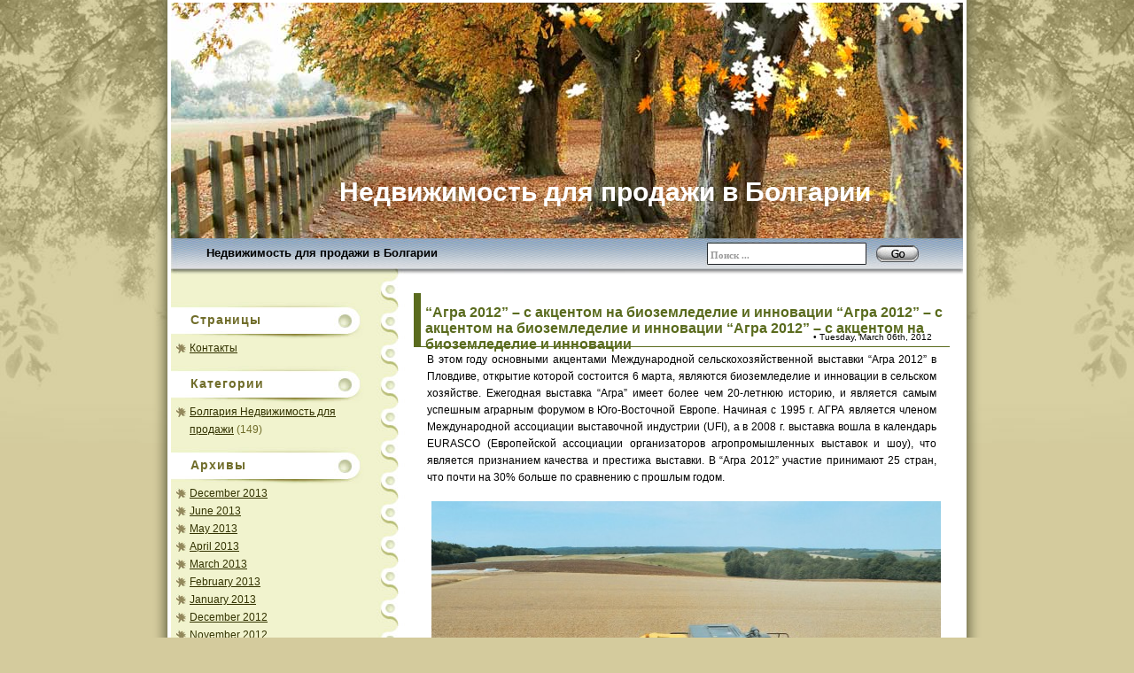

--- FILE ---
content_type: text/html; charset=UTF-8
request_url: https://blogru.bestbgproperties.com/bolgaria-nedvizhimost-prodazhi/agra-2012-s-aktsentom-na-biozemedelie-i-inovatsii
body_size: 12296
content:
<!DOCTYPE html PUBLIC "-//W3C//DTD XHTML 1.0 Transitional//EN" "http://www.w3.org/TR/xhtml1/DTD/xhtml1-transitional.dtd">
<html xmlns="http://www.w3.org/1999/xhtml">

<head>
	<meta http-equiv="X-UA-Compatible" content="IE=EDGE" />
	<meta http-equiv="Content-Type" content="text/html; charset=UTF-8" />
	<link rel="canonical" href="https://blogru.bestbgproperties.com/bolgaria-nedvizhimost-prodazhi/agra-2012-s-aktsentom-na-biozemedelie-i-inovatsii" />
	<meta name="keywords" content="Недвижимость в Болгарии для продажи, продажа квартир в Болгарии недвижимость, недвижимость на продажу в Болгарии, дешево Недвижимость в Болгарии"/>
	<meta name="description" content="Новости и статьи о Болгарии и болгарского рынка недвижимости. Последние новости и полезные статьи о Болгарии" />
	<meta name="author" content="Бест Булгариан Пропертиес ООО" />
	<meta name="copyright" content="© Бест Булгариан Пропертиес ООО" />
	<meta name="publisher" content="Бест Булгариан Пропертиес ООО" />
	<meta name="abstract" content="Новости и статьи о Болгарии и болгарского рынка недвижимости. Последние новости и полезные статьи о Болгарии" />
	<meta name="Classification" content="Недвижимость в Болгарии" />
	<meta name="robots" content="index, follow" />
	<meta name="googlebot" content="index, follow" />
	<meta name="distribution" content="global" />
	<meta name="revisit-after" content="1 day" />
	<meta name="language" content="russian" />
	<meta name="title" content="“Агра 2012” – с акцентом на биоземледелие и инновации   “Агра 2012” – с акцентом на биоземледелие и инновации   “Агра 2012” – с акцентом на биоземледелие и инновации">
	<title>“Агра 2012” – с акцентом на биоземледелие и инновации   “Агра 2012” – с акцентом на биоземледелие и инновации   “Агра 2012” – с акцентом на биоземледелие и инновации</title>
	<link rel="stylesheet" href="https://blogru.bestbgproperties.com/wp-content/themes/maple/style.css" type="text/css" media="screen" />
	<link rel="alternate" type="application/rss+xml" href="https://blogru.bestbgproperties.com/feed" title="Новости и статьи Недвижимость в Болгарии, полезные статьи о Болгарии, болгарский рынок недвижимости" />
	<link rel="alternate" type="text/xml" title="RSS .92" href="https://blogru.bestbgproperties.com/feed/rss" />
	<link rel="alternate" type="application/atom+xml" title="Atom 0.3" href="https://blogru.bestbgproperties.com/feed/atom" />
	<link rel="pingback" href="https://blogru.bestbgproperties.com/xmlrpc.php" />

		<link rel='archives' title='December 2013' href='https://blogru.bestbgproperties.com/2013/12' />
	<link rel='archives' title='June 2013' href='https://blogru.bestbgproperties.com/2013/06' />
	<link rel='archives' title='May 2013' href='https://blogru.bestbgproperties.com/2013/05' />
	<link rel='archives' title='April 2013' href='https://blogru.bestbgproperties.com/2013/04' />
	<link rel='archives' title='March 2013' href='https://blogru.bestbgproperties.com/2013/03' />
	<link rel='archives' title='February 2013' href='https://blogru.bestbgproperties.com/2013/02' />
	<link rel='archives' title='January 2013' href='https://blogru.bestbgproperties.com/2013/01' />
	<link rel='archives' title='December 2012' href='https://blogru.bestbgproperties.com/2012/12' />
	<link rel='archives' title='November 2012' href='https://blogru.bestbgproperties.com/2012/11' />
	<link rel='archives' title='October 2012' href='https://blogru.bestbgproperties.com/2012/10' />
	<link rel='archives' title='September 2012' href='https://blogru.bestbgproperties.com/2012/09' />
	<link rel='archives' title='August 2012' href='https://blogru.bestbgproperties.com/2012/08' />
	<link rel='archives' title='July 2012' href='https://blogru.bestbgproperties.com/2012/07' />
	<link rel='archives' title='June 2012' href='https://blogru.bestbgproperties.com/2012/06' />
	<link rel='archives' title='May 2012' href='https://blogru.bestbgproperties.com/2012/05' />
	<link rel='archives' title='April 2012' href='https://blogru.bestbgproperties.com/2012/04' />
	<link rel='archives' title='March 2012' href='https://blogru.bestbgproperties.com/2012/03' />
	<link rel='archives' title='February 2012' href='https://blogru.bestbgproperties.com/2012/02' />
	<link rel='archives' title='January 2012' href='https://blogru.bestbgproperties.com/2012/01' />
	<link rel='archives' title='December 2011' href='https://blogru.bestbgproperties.com/2011/12' />
	<link rel='archives' title='November 2011' href='https://blogru.bestbgproperties.com/2011/11' />
	<link rel='archives' title='October 2011' href='https://blogru.bestbgproperties.com/2011/10' />
	<link rel='archives' title='September 2011' href='https://blogru.bestbgproperties.com/2011/09' />
	<link rel='archives' title='August 2011' href='https://blogru.bestbgproperties.com/2011/08' />
	<link rel='archives' title='July 2011' href='https://blogru.bestbgproperties.com/2011/07' />
	<link rel='archives' title='June 2011' href='https://blogru.bestbgproperties.com/2011/06' />
	<link rel='archives' title='May 2011' href='https://blogru.bestbgproperties.com/2011/05' />
	<link rel='archives' title='April 2011' href='https://blogru.bestbgproperties.com/2011/04' />
	<link rel='archives' title='March 2011' href='https://blogru.bestbgproperties.com/2011/03' />
	<link rel='archives' title='February 2011' href='https://blogru.bestbgproperties.com/2011/02' />
	<link rel='archives' title='January 2011' href='https://blogru.bestbgproperties.com/2011/01' />
	<link rel='archives' title='September 2010' href='https://blogru.bestbgproperties.com/2010/09' />
	<link rel='archives' title='August 2010' href='https://blogru.bestbgproperties.com/2010/08' />
	<link rel='archives' title='June 2010' href='https://blogru.bestbgproperties.com/2010/06' />
	<link rel='archives' title='May 2010' href='https://blogru.bestbgproperties.com/2010/05' />
	<link rel='archives' title='April 2010' href='https://blogru.bestbgproperties.com/2010/04' />
	<link rel='archives' title='January 2010' href='https://blogru.bestbgproperties.com/2010/01' />
	<link rel='archives' title='December 2009' href='https://blogru.bestbgproperties.com/2009/12' />
	<link rel='archives' title='November 2009' href='https://blogru.bestbgproperties.com/2009/11' />
	<link rel='archives' title='October 2009' href='https://blogru.bestbgproperties.com/2009/10' />
	<link rel='archives' title='September 2009' href='https://blogru.bestbgproperties.com/2009/09' />
	<link rel='archives' title='August 2009' href='https://blogru.bestbgproperties.com/2009/08' />
	<link rel='archives' title='July 2009' href='https://blogru.bestbgproperties.com/2009/07' />
	<link rel='archives' title='June 2009' href='https://blogru.bestbgproperties.com/2009/06' />
	<link rel='archives' title='May 2009' href='https://blogru.bestbgproperties.com/2009/05' />
	<link rel='archives' title='April 2009' href='https://blogru.bestbgproperties.com/2009/04' />
	<link rel='archives' title='March 2009' href='https://blogru.bestbgproperties.com/2009/03' />
	<link rel='archives' title='February 2009' href='https://blogru.bestbgproperties.com/2009/02' />
	<link rel='archives' title='January 2009' href='https://blogru.bestbgproperties.com/2009/01' />
	<link rel='archives' title='December 2008' href='https://blogru.bestbgproperties.com/2008/12' />
	<link rel='archives' title='October 2008' href='https://blogru.bestbgproperties.com/2008/10' />
	<title>Недвижимость для продажи в Болгарии  &raquo; Blog Archive   &raquo; “Агра 2012” – с акцентом на биоземледелие и инновации   “Агра 2012” – с акцентом на биоземледелие и инновации   “Агра 2012” – с акцентом на биоземледелие и инновации</title>
	<meta name='robots' content='max-image-preview:large' />
	<style>img:is([sizes="auto" i], [sizes^="auto," i]) { contain-intrinsic-size: 3000px 1500px }</style>
	<script type="text/javascript">
/* <![CDATA[ */
window._wpemojiSettings = {"baseUrl":"https:\/\/s.w.org\/images\/core\/emoji\/16.0.1\/72x72\/","ext":".png","svgUrl":"https:\/\/s.w.org\/images\/core\/emoji\/16.0.1\/svg\/","svgExt":".svg","source":{"concatemoji":"https:\/\/blogru.bestbgproperties.com\/wp-includes\/js\/wp-emoji-release.min.js?ver=6.8.3"}};
/*! This file is auto-generated */
!function(s,n){var o,i,e;function c(e){try{var t={supportTests:e,timestamp:(new Date).valueOf()};sessionStorage.setItem(o,JSON.stringify(t))}catch(e){}}function p(e,t,n){e.clearRect(0,0,e.canvas.width,e.canvas.height),e.fillText(t,0,0);var t=new Uint32Array(e.getImageData(0,0,e.canvas.width,e.canvas.height).data),a=(e.clearRect(0,0,e.canvas.width,e.canvas.height),e.fillText(n,0,0),new Uint32Array(e.getImageData(0,0,e.canvas.width,e.canvas.height).data));return t.every(function(e,t){return e===a[t]})}function u(e,t){e.clearRect(0,0,e.canvas.width,e.canvas.height),e.fillText(t,0,0);for(var n=e.getImageData(16,16,1,1),a=0;a<n.data.length;a++)if(0!==n.data[a])return!1;return!0}function f(e,t,n,a){switch(t){case"flag":return n(e,"\ud83c\udff3\ufe0f\u200d\u26a7\ufe0f","\ud83c\udff3\ufe0f\u200b\u26a7\ufe0f")?!1:!n(e,"\ud83c\udde8\ud83c\uddf6","\ud83c\udde8\u200b\ud83c\uddf6")&&!n(e,"\ud83c\udff4\udb40\udc67\udb40\udc62\udb40\udc65\udb40\udc6e\udb40\udc67\udb40\udc7f","\ud83c\udff4\u200b\udb40\udc67\u200b\udb40\udc62\u200b\udb40\udc65\u200b\udb40\udc6e\u200b\udb40\udc67\u200b\udb40\udc7f");case"emoji":return!a(e,"\ud83e\udedf")}return!1}function g(e,t,n,a){var r="undefined"!=typeof WorkerGlobalScope&&self instanceof WorkerGlobalScope?new OffscreenCanvas(300,150):s.createElement("canvas"),o=r.getContext("2d",{willReadFrequently:!0}),i=(o.textBaseline="top",o.font="600 32px Arial",{});return e.forEach(function(e){i[e]=t(o,e,n,a)}),i}function t(e){var t=s.createElement("script");t.src=e,t.defer=!0,s.head.appendChild(t)}"undefined"!=typeof Promise&&(o="wpEmojiSettingsSupports",i=["flag","emoji"],n.supports={everything:!0,everythingExceptFlag:!0},e=new Promise(function(e){s.addEventListener("DOMContentLoaded",e,{once:!0})}),new Promise(function(t){var n=function(){try{var e=JSON.parse(sessionStorage.getItem(o));if("object"==typeof e&&"number"==typeof e.timestamp&&(new Date).valueOf()<e.timestamp+604800&&"object"==typeof e.supportTests)return e.supportTests}catch(e){}return null}();if(!n){if("undefined"!=typeof Worker&&"undefined"!=typeof OffscreenCanvas&&"undefined"!=typeof URL&&URL.createObjectURL&&"undefined"!=typeof Blob)try{var e="postMessage("+g.toString()+"("+[JSON.stringify(i),f.toString(),p.toString(),u.toString()].join(",")+"));",a=new Blob([e],{type:"text/javascript"}),r=new Worker(URL.createObjectURL(a),{name:"wpTestEmojiSupports"});return void(r.onmessage=function(e){c(n=e.data),r.terminate(),t(n)})}catch(e){}c(n=g(i,f,p,u))}t(n)}).then(function(e){for(var t in e)n.supports[t]=e[t],n.supports.everything=n.supports.everything&&n.supports[t],"flag"!==t&&(n.supports.everythingExceptFlag=n.supports.everythingExceptFlag&&n.supports[t]);n.supports.everythingExceptFlag=n.supports.everythingExceptFlag&&!n.supports.flag,n.DOMReady=!1,n.readyCallback=function(){n.DOMReady=!0}}).then(function(){return e}).then(function(){var e;n.supports.everything||(n.readyCallback(),(e=n.source||{}).concatemoji?t(e.concatemoji):e.wpemoji&&e.twemoji&&(t(e.twemoji),t(e.wpemoji)))}))}((window,document),window._wpemojiSettings);
/* ]]> */
</script>
<style id='wp-emoji-styles-inline-css' type='text/css'>

	img.wp-smiley, img.emoji {
		display: inline !important;
		border: none !important;
		box-shadow: none !important;
		height: 1em !important;
		width: 1em !important;
		margin: 0 0.07em !important;
		vertical-align: -0.1em !important;
		background: none !important;
		padding: 0 !important;
	}
</style>
<link rel='stylesheet' id='wp-block-library-css' href='https://blogru.bestbgproperties.com/wp-includes/css/dist/block-library/style.min.css?ver=6.8.3' type='text/css' media='all' />
<style id='classic-theme-styles-inline-css' type='text/css'>
/*! This file is auto-generated */
.wp-block-button__link{color:#fff;background-color:#32373c;border-radius:9999px;box-shadow:none;text-decoration:none;padding:calc(.667em + 2px) calc(1.333em + 2px);font-size:1.125em}.wp-block-file__button{background:#32373c;color:#fff;text-decoration:none}
</style>
<style id='global-styles-inline-css' type='text/css'>
:root{--wp--preset--aspect-ratio--square: 1;--wp--preset--aspect-ratio--4-3: 4/3;--wp--preset--aspect-ratio--3-4: 3/4;--wp--preset--aspect-ratio--3-2: 3/2;--wp--preset--aspect-ratio--2-3: 2/3;--wp--preset--aspect-ratio--16-9: 16/9;--wp--preset--aspect-ratio--9-16: 9/16;--wp--preset--color--black: #000000;--wp--preset--color--cyan-bluish-gray: #abb8c3;--wp--preset--color--white: #ffffff;--wp--preset--color--pale-pink: #f78da7;--wp--preset--color--vivid-red: #cf2e2e;--wp--preset--color--luminous-vivid-orange: #ff6900;--wp--preset--color--luminous-vivid-amber: #fcb900;--wp--preset--color--light-green-cyan: #7bdcb5;--wp--preset--color--vivid-green-cyan: #00d084;--wp--preset--color--pale-cyan-blue: #8ed1fc;--wp--preset--color--vivid-cyan-blue: #0693e3;--wp--preset--color--vivid-purple: #9b51e0;--wp--preset--gradient--vivid-cyan-blue-to-vivid-purple: linear-gradient(135deg,rgba(6,147,227,1) 0%,rgb(155,81,224) 100%);--wp--preset--gradient--light-green-cyan-to-vivid-green-cyan: linear-gradient(135deg,rgb(122,220,180) 0%,rgb(0,208,130) 100%);--wp--preset--gradient--luminous-vivid-amber-to-luminous-vivid-orange: linear-gradient(135deg,rgba(252,185,0,1) 0%,rgba(255,105,0,1) 100%);--wp--preset--gradient--luminous-vivid-orange-to-vivid-red: linear-gradient(135deg,rgba(255,105,0,1) 0%,rgb(207,46,46) 100%);--wp--preset--gradient--very-light-gray-to-cyan-bluish-gray: linear-gradient(135deg,rgb(238,238,238) 0%,rgb(169,184,195) 100%);--wp--preset--gradient--cool-to-warm-spectrum: linear-gradient(135deg,rgb(74,234,220) 0%,rgb(151,120,209) 20%,rgb(207,42,186) 40%,rgb(238,44,130) 60%,rgb(251,105,98) 80%,rgb(254,248,76) 100%);--wp--preset--gradient--blush-light-purple: linear-gradient(135deg,rgb(255,206,236) 0%,rgb(152,150,240) 100%);--wp--preset--gradient--blush-bordeaux: linear-gradient(135deg,rgb(254,205,165) 0%,rgb(254,45,45) 50%,rgb(107,0,62) 100%);--wp--preset--gradient--luminous-dusk: linear-gradient(135deg,rgb(255,203,112) 0%,rgb(199,81,192) 50%,rgb(65,88,208) 100%);--wp--preset--gradient--pale-ocean: linear-gradient(135deg,rgb(255,245,203) 0%,rgb(182,227,212) 50%,rgb(51,167,181) 100%);--wp--preset--gradient--electric-grass: linear-gradient(135deg,rgb(202,248,128) 0%,rgb(113,206,126) 100%);--wp--preset--gradient--midnight: linear-gradient(135deg,rgb(2,3,129) 0%,rgb(40,116,252) 100%);--wp--preset--font-size--small: 13px;--wp--preset--font-size--medium: 20px;--wp--preset--font-size--large: 36px;--wp--preset--font-size--x-large: 42px;--wp--preset--spacing--20: 0.44rem;--wp--preset--spacing--30: 0.67rem;--wp--preset--spacing--40: 1rem;--wp--preset--spacing--50: 1.5rem;--wp--preset--spacing--60: 2.25rem;--wp--preset--spacing--70: 3.38rem;--wp--preset--spacing--80: 5.06rem;--wp--preset--shadow--natural: 6px 6px 9px rgba(0, 0, 0, 0.2);--wp--preset--shadow--deep: 12px 12px 50px rgba(0, 0, 0, 0.4);--wp--preset--shadow--sharp: 6px 6px 0px rgba(0, 0, 0, 0.2);--wp--preset--shadow--outlined: 6px 6px 0px -3px rgba(255, 255, 255, 1), 6px 6px rgba(0, 0, 0, 1);--wp--preset--shadow--crisp: 6px 6px 0px rgba(0, 0, 0, 1);}:where(.is-layout-flex){gap: 0.5em;}:where(.is-layout-grid){gap: 0.5em;}body .is-layout-flex{display: flex;}.is-layout-flex{flex-wrap: wrap;align-items: center;}.is-layout-flex > :is(*, div){margin: 0;}body .is-layout-grid{display: grid;}.is-layout-grid > :is(*, div){margin: 0;}:where(.wp-block-columns.is-layout-flex){gap: 2em;}:where(.wp-block-columns.is-layout-grid){gap: 2em;}:where(.wp-block-post-template.is-layout-flex){gap: 1.25em;}:where(.wp-block-post-template.is-layout-grid){gap: 1.25em;}.has-black-color{color: var(--wp--preset--color--black) !important;}.has-cyan-bluish-gray-color{color: var(--wp--preset--color--cyan-bluish-gray) !important;}.has-white-color{color: var(--wp--preset--color--white) !important;}.has-pale-pink-color{color: var(--wp--preset--color--pale-pink) !important;}.has-vivid-red-color{color: var(--wp--preset--color--vivid-red) !important;}.has-luminous-vivid-orange-color{color: var(--wp--preset--color--luminous-vivid-orange) !important;}.has-luminous-vivid-amber-color{color: var(--wp--preset--color--luminous-vivid-amber) !important;}.has-light-green-cyan-color{color: var(--wp--preset--color--light-green-cyan) !important;}.has-vivid-green-cyan-color{color: var(--wp--preset--color--vivid-green-cyan) !important;}.has-pale-cyan-blue-color{color: var(--wp--preset--color--pale-cyan-blue) !important;}.has-vivid-cyan-blue-color{color: var(--wp--preset--color--vivid-cyan-blue) !important;}.has-vivid-purple-color{color: var(--wp--preset--color--vivid-purple) !important;}.has-black-background-color{background-color: var(--wp--preset--color--black) !important;}.has-cyan-bluish-gray-background-color{background-color: var(--wp--preset--color--cyan-bluish-gray) !important;}.has-white-background-color{background-color: var(--wp--preset--color--white) !important;}.has-pale-pink-background-color{background-color: var(--wp--preset--color--pale-pink) !important;}.has-vivid-red-background-color{background-color: var(--wp--preset--color--vivid-red) !important;}.has-luminous-vivid-orange-background-color{background-color: var(--wp--preset--color--luminous-vivid-orange) !important;}.has-luminous-vivid-amber-background-color{background-color: var(--wp--preset--color--luminous-vivid-amber) !important;}.has-light-green-cyan-background-color{background-color: var(--wp--preset--color--light-green-cyan) !important;}.has-vivid-green-cyan-background-color{background-color: var(--wp--preset--color--vivid-green-cyan) !important;}.has-pale-cyan-blue-background-color{background-color: var(--wp--preset--color--pale-cyan-blue) !important;}.has-vivid-cyan-blue-background-color{background-color: var(--wp--preset--color--vivid-cyan-blue) !important;}.has-vivid-purple-background-color{background-color: var(--wp--preset--color--vivid-purple) !important;}.has-black-border-color{border-color: var(--wp--preset--color--black) !important;}.has-cyan-bluish-gray-border-color{border-color: var(--wp--preset--color--cyan-bluish-gray) !important;}.has-white-border-color{border-color: var(--wp--preset--color--white) !important;}.has-pale-pink-border-color{border-color: var(--wp--preset--color--pale-pink) !important;}.has-vivid-red-border-color{border-color: var(--wp--preset--color--vivid-red) !important;}.has-luminous-vivid-orange-border-color{border-color: var(--wp--preset--color--luminous-vivid-orange) !important;}.has-luminous-vivid-amber-border-color{border-color: var(--wp--preset--color--luminous-vivid-amber) !important;}.has-light-green-cyan-border-color{border-color: var(--wp--preset--color--light-green-cyan) !important;}.has-vivid-green-cyan-border-color{border-color: var(--wp--preset--color--vivid-green-cyan) !important;}.has-pale-cyan-blue-border-color{border-color: var(--wp--preset--color--pale-cyan-blue) !important;}.has-vivid-cyan-blue-border-color{border-color: var(--wp--preset--color--vivid-cyan-blue) !important;}.has-vivid-purple-border-color{border-color: var(--wp--preset--color--vivid-purple) !important;}.has-vivid-cyan-blue-to-vivid-purple-gradient-background{background: var(--wp--preset--gradient--vivid-cyan-blue-to-vivid-purple) !important;}.has-light-green-cyan-to-vivid-green-cyan-gradient-background{background: var(--wp--preset--gradient--light-green-cyan-to-vivid-green-cyan) !important;}.has-luminous-vivid-amber-to-luminous-vivid-orange-gradient-background{background: var(--wp--preset--gradient--luminous-vivid-amber-to-luminous-vivid-orange) !important;}.has-luminous-vivid-orange-to-vivid-red-gradient-background{background: var(--wp--preset--gradient--luminous-vivid-orange-to-vivid-red) !important;}.has-very-light-gray-to-cyan-bluish-gray-gradient-background{background: var(--wp--preset--gradient--very-light-gray-to-cyan-bluish-gray) !important;}.has-cool-to-warm-spectrum-gradient-background{background: var(--wp--preset--gradient--cool-to-warm-spectrum) !important;}.has-blush-light-purple-gradient-background{background: var(--wp--preset--gradient--blush-light-purple) !important;}.has-blush-bordeaux-gradient-background{background: var(--wp--preset--gradient--blush-bordeaux) !important;}.has-luminous-dusk-gradient-background{background: var(--wp--preset--gradient--luminous-dusk) !important;}.has-pale-ocean-gradient-background{background: var(--wp--preset--gradient--pale-ocean) !important;}.has-electric-grass-gradient-background{background: var(--wp--preset--gradient--electric-grass) !important;}.has-midnight-gradient-background{background: var(--wp--preset--gradient--midnight) !important;}.has-small-font-size{font-size: var(--wp--preset--font-size--small) !important;}.has-medium-font-size{font-size: var(--wp--preset--font-size--medium) !important;}.has-large-font-size{font-size: var(--wp--preset--font-size--large) !important;}.has-x-large-font-size{font-size: var(--wp--preset--font-size--x-large) !important;}
:where(.wp-block-post-template.is-layout-flex){gap: 1.25em;}:where(.wp-block-post-template.is-layout-grid){gap: 1.25em;}
:where(.wp-block-columns.is-layout-flex){gap: 2em;}:where(.wp-block-columns.is-layout-grid){gap: 2em;}
:root :where(.wp-block-pullquote){font-size: 1.5em;line-height: 1.6;}
</style>
<link rel='stylesheet' id='cptch_stylesheet-css' href='https://blogru.bestbgproperties.com/wp-content/plugins/captcha/css/front_end_style.css?ver=4.4.5' type='text/css' media='all' />
<link rel='stylesheet' id='dashicons-css' href='https://blogru.bestbgproperties.com/wp-includes/css/dashicons.min.css?ver=6.8.3' type='text/css' media='all' />
<link rel='stylesheet' id='cptch_desktop_style-css' href='https://blogru.bestbgproperties.com/wp-content/plugins/captcha/css/desktop_style.css?ver=4.4.5' type='text/css' media='all' />
<link rel="https://api.w.org/" href="https://blogru.bestbgproperties.com/wp-json/" /><link rel="alternate" title="JSON" type="application/json" href="https://blogru.bestbgproperties.com/wp-json/wp/v2/posts/780" /><link rel="EditURI" type="application/rsd+xml" title="RSD" href="https://blogru.bestbgproperties.com/xmlrpc.php?rsd" />
<meta name="generator" content="WordPress 6.8.3" />
<link rel="canonical" href="https://blogru.bestbgproperties.com/bolgaria-nedvizhimost-prodazhi/agra-2012-s-aktsentom-na-biozemedelie-i-inovatsii" />
<link rel='shortlink' href='https://blogru.bestbgproperties.com/?p=780' />
<link rel="alternate" title="oEmbed (JSON)" type="application/json+oembed" href="https://blogru.bestbgproperties.com/wp-json/oembed/1.0/embed?url=https%3A%2F%2Fblogru.bestbgproperties.com%2Fbolgaria-nedvizhimost-prodazhi%2Fagra-2012-s-aktsentom-na-biozemedelie-i-inovatsii" />
<link rel="alternate" title="oEmbed (XML)" type="text/xml+oembed" href="https://blogru.bestbgproperties.com/wp-json/oembed/1.0/embed?url=https%3A%2F%2Fblogru.bestbgproperties.com%2Fbolgaria-nedvizhimost-prodazhi%2Fagra-2012-s-aktsentom-na-biozemedelie-i-inovatsii&#038;format=xml" />
<!--[if IE]>
<style type="text/css">
#base{
	background:none;
	filter: progid:DXImageTransform.Microsoft.AlphaImageLoader(src='https://blogru.bestbgproperties.com/wp-content/themes/maple/images/bg_repeat.png', sizingMethod='scale');
}
</style>
<![endif]-->
</head>
<body>
	<div id="page_top">
	<div id="base">
		<div id="header">
			<div id="blogtitle"><a href="https://blogru.bestbgproperties.com" title="
Недвижимость для продажи в Болгарии"><h1>Недвижимость для продажи в Болгарии</h1></a></div>
		</div>
		<div id="menu">
			<ul>

<li class="page_item page-item-32"><a href="http://ru.bestbgproperties.com/" title="
Недвижимость для продажи в Болгарии">Недвижимость для продажи в Болгарии</a></li>


</ul>


			<div class="searchbox">
			<form id="searchform" action="https://blogru.bestbgproperties.com/" method="get">
				<div class="search-field"><input type="text" value="Поиск ..." onfocus="if (this.value == 'Search ...') {this.value = '';}" onblur="if (this.value == '') {this.value = 'Search ...';}" name="s" id="s" /></div>
				<div class="search-but"><input type="image" id="searchsubmit" value=" " src="https://blogru.bestbgproperties.com/wp-content/themes/maple/images/spacer.gif" /></div>
			</form>
			</div>


</li>


		</div>
		<div id="container">



<div id="sidebar">
<ul>
			
	
		<li class="pagenav"><h2>Страницы</h2><ul><li class="page_item page-item-32"><a href="https://blogru.bestbgproperties.com/kontakti">Контакты</a></li>
</ul></li>		
		<li class="categories"><h2>Категории</h2><ul>	<li class="cat-item cat-item-1"><a href="https://blogru.bestbgproperties.com/category/bolgaria-nedvizhimost-prodazhi">Болгария Недвижимость для продажи</a> (149)
</li>
</ul></li>
		<li>
			<h2>Архивы</h2>
			<ul>	<li><a href='https://blogru.bestbgproperties.com/2013/12'>December 2013</a></li>
	<li><a href='https://blogru.bestbgproperties.com/2013/06'>June 2013</a></li>
	<li><a href='https://blogru.bestbgproperties.com/2013/05'>May 2013</a></li>
	<li><a href='https://blogru.bestbgproperties.com/2013/04'>April 2013</a></li>
	<li><a href='https://blogru.bestbgproperties.com/2013/03'>March 2013</a></li>
	<li><a href='https://blogru.bestbgproperties.com/2013/02'>February 2013</a></li>
	<li><a href='https://blogru.bestbgproperties.com/2013/01'>January 2013</a></li>
	<li><a href='https://blogru.bestbgproperties.com/2012/12'>December 2012</a></li>
	<li><a href='https://blogru.bestbgproperties.com/2012/11'>November 2012</a></li>
	<li><a href='https://blogru.bestbgproperties.com/2012/10'>October 2012</a></li>
	<li><a href='https://blogru.bestbgproperties.com/2012/09'>September 2012</a></li>
	<li><a href='https://blogru.bestbgproperties.com/2012/08'>August 2012</a></li>
	<li><a href='https://blogru.bestbgproperties.com/2012/07'>July 2012</a></li>
	<li><a href='https://blogru.bestbgproperties.com/2012/06'>June 2012</a></li>
	<li><a href='https://blogru.bestbgproperties.com/2012/05'>May 2012</a></li>
	<li><a href='https://blogru.bestbgproperties.com/2012/04'>April 2012</a></li>
	<li><a href='https://blogru.bestbgproperties.com/2012/03'>March 2012</a></li>
	<li><a href='https://blogru.bestbgproperties.com/2012/02'>February 2012</a></li>
	<li><a href='https://blogru.bestbgproperties.com/2012/01'>January 2012</a></li>
	<li><a href='https://blogru.bestbgproperties.com/2011/12'>December 2011</a></li>
	<li><a href='https://blogru.bestbgproperties.com/2011/11'>November 2011</a></li>
	<li><a href='https://blogru.bestbgproperties.com/2011/10'>October 2011</a></li>
	<li><a href='https://blogru.bestbgproperties.com/2011/09'>September 2011</a></li>
	<li><a href='https://blogru.bestbgproperties.com/2011/08'>August 2011</a></li>
	<li><a href='https://blogru.bestbgproperties.com/2011/07'>July 2011</a></li>
	<li><a href='https://blogru.bestbgproperties.com/2011/06'>June 2011</a></li>
	<li><a href='https://blogru.bestbgproperties.com/2011/05'>May 2011</a></li>
	<li><a href='https://blogru.bestbgproperties.com/2011/04'>April 2011</a></li>
	<li><a href='https://blogru.bestbgproperties.com/2011/03'>March 2011</a></li>
	<li><a href='https://blogru.bestbgproperties.com/2011/02'>February 2011</a></li>
	<li><a href='https://blogru.bestbgproperties.com/2011/01'>January 2011</a></li>
	<li><a href='https://blogru.bestbgproperties.com/2010/09'>September 2010</a></li>
	<li><a href='https://blogru.bestbgproperties.com/2010/08'>August 2010</a></li>
	<li><a href='https://blogru.bestbgproperties.com/2010/06'>June 2010</a></li>
	<li><a href='https://blogru.bestbgproperties.com/2010/05'>May 2010</a></li>
	<li><a href='https://blogru.bestbgproperties.com/2010/04'>April 2010</a></li>
	<li><a href='https://blogru.bestbgproperties.com/2010/01'>January 2010</a></li>
	<li><a href='https://blogru.bestbgproperties.com/2009/12'>December 2009</a></li>
	<li><a href='https://blogru.bestbgproperties.com/2009/11'>November 2009</a></li>
	<li><a href='https://blogru.bestbgproperties.com/2009/10'>October 2009</a></li>
	<li><a href='https://blogru.bestbgproperties.com/2009/09'>September 2009</a></li>
	<li><a href='https://blogru.bestbgproperties.com/2009/08'>August 2009</a></li>
	<li><a href='https://blogru.bestbgproperties.com/2009/07'>July 2009</a></li>
	<li><a href='https://blogru.bestbgproperties.com/2009/06'>June 2009</a></li>
	<li><a href='https://blogru.bestbgproperties.com/2009/05'>May 2009</a></li>
	<li><a href='https://blogru.bestbgproperties.com/2009/04'>April 2009</a></li>
	<li><a href='https://blogru.bestbgproperties.com/2009/03'>March 2009</a></li>
	<li><a href='https://blogru.bestbgproperties.com/2009/02'>February 2009</a></li>
	<li><a href='https://blogru.bestbgproperties.com/2009/01'>January 2009</a></li>
	<li><a href='https://blogru.bestbgproperties.com/2008/12'>December 2008</a></li>
	<li><a href='https://blogru.bestbgproperties.com/2008/10'>October 2008</a></li>
</ul>
		</li>

		
						<li><h2>Последние Статьи</h2><ul>	<li><a href='https://blogru.bestbgproperties.com/bolgaria-nedvizhimost-prodazhi/kurort-pamporovo-v-ozhidanii-uspeshnogo-sezona'>Курорт Пампорово в ожидании успешного сезона</a></li>
	<li><a href='https://blogru.bestbgproperties.com/bolgaria-nedvizhimost-prodazhi/pravoslavnyi-podvodnyi-hram-v-primorsko'>Православный подводный храм в Приморско</a></li>
	<li><a href='https://blogru.bestbgproperties.com/bolgaria-nedvizhimost-prodazhi/spa-i-balneologia-bolshaya-nadezhda-bolgarskogo-turizma'>СПА и бальнеология – большая надежда болгарского туризма</a></li>
	<li><a href='https://blogru.bestbgproperties.com/bolgaria-nedvizhimost-prodazhi/gde-provesti-pashalnyie-kanikulyi'>Где провести пасхальные каникулы?</a></li>
	<li><a href='https://blogru.bestbgproperties.com/bolgaria-nedvizhimost-prodazhi/berkovitsa-sneg-zapah-malinyi-i-romantika'>Берковица – снег, запах малины и романтика</a></li>
</ul></li>
					
								<li><h2>Облако тегов</h2><div style="padding:5px 5px 0px 10px;"><a href="https://blogru.bestbgproperties.com/tag/%d0%b0%d0%bb%d0%b1%d0%b5%d0%bd%d0%b0-%d0%bd%d0%b5%d0%b4%d0%b2%d0%b8%d0%b6%d0%b8%d0%bc%d0%be%d1%81%d1%82%d0%b8" class="tag-cloud-link tag-link-15 tag-link-position-1" style="font-size: 10px;" aria-label="Албена недвижимости (1 item)">Албена недвижимости</a>
<a href="https://blogru.bestbgproperties.com/tag/%d0%b0%d0%bf%d0%b0%d1%80%d1%82%d0%b0%d0%bc%d0%b5%d0%bd%d1%82%d1%8b-%d0%b2-%d0%b1%d0%be%d0%bb%d0%b3%d0%b0%d1%80%d0%b8%d0%b8" class="tag-cloud-link tag-link-11 tag-link-position-2" style="font-size: 10px;" aria-label="Апартаменты в Болгарии (1 item)">Апартаменты в Болгарии</a>
<a href="https://blogru.bestbgproperties.com/tag/%d0%b1%d0%b0%d0%bb%d1%8c%d0%bd%d0%b5%d0%be%d0%bb%d0%be%d0%b3%d0%b8%d1%8f" class="tag-cloud-link tag-link-24 tag-link-position-3" style="font-size: 10px;" aria-label="Бальнеология (1 item)">Бальнеология</a>
<a href="https://blogru.bestbgproperties.com/tag/%d0%b1%d0%b0%d0%bd%d1%81%d0%ba%d0%be" class="tag-cloud-link tag-link-59 tag-link-position-4" style="font-size: 20px;" aria-label="Банско (5 items)">Банско</a>
<a href="https://blogru.bestbgproperties.com/tag/%d0%b1%d0%be%d0%bb%d0%b3%d0%b0%d1%80%d0%b8%d0%b8" class="tag-cloud-link tag-link-46 tag-link-position-5" style="font-size: 16.25px;" aria-label="Болгарии (3 items)">Болгарии</a>
<a href="https://blogru.bestbgproperties.com/tag/%d0%b1%d0%be%d0%bb%d0%b3%d0%b0%d1%80%d0%b8%d1%8f" class="tag-cloud-link tag-link-75 tag-link-position-6" style="font-size: 13.75px;" aria-label="Болгария (2 items)">Болгария</a>
<a href="https://blogru.bestbgproperties.com/tag/%d0%b1%d0%be%d0%bb%d0%b3%d0%b0%d1%80%d1%81%d0%ba%d0%be%d0%b9-%d0%bd%d0%b5%d0%b4%d0%b2%d0%b8%d0%b6%d0%b8%d0%bc%d0%be%d1%81%d1%82%d0%b8" class="tag-cloud-link tag-link-23 tag-link-position-7" style="font-size: 10px;" aria-label="Болгарской недвижимости (1 item)">Болгарской недвижимости</a>
<a href="https://blogru.bestbgproperties.com/tag/%d0%b2%d0%b5%d0%bb%d0%b8%d0%ba%d0%be-%d1%82%d1%8b%d1%80%d0%bd%d0%be%d0%b2%d0%be" class="tag-cloud-link tag-link-57 tag-link-position-8" style="font-size: 13.75px;" aria-label="Велико Тырново (2 items)">Велико Тырново</a>
<a href="https://blogru.bestbgproperties.com/tag/%d0%b2%d0%b8%d0%bb%d0%bb%d1%8b-%d0%b2-%d0%b1%d0%be%d0%bb%d0%b3%d0%b0%d1%80%d0%b8%d0%b8" class="tag-cloud-link tag-link-12 tag-link-position-9" style="font-size: 10px;" aria-label="Виллы в Болгарии (1 item)">Виллы в Болгарии</a>
<a href="https://blogru.bestbgproperties.com/tag/%d0%b4%d0%be%d0%bc%d0%b0-%d0%b2-%d0%b1%d0%be%d0%bb%d0%b3%d0%b0%d1%80%d0%b8%d0%b8" class="tag-cloud-link tag-link-13 tag-link-position-10" style="font-size: 10px;" aria-label="Дома в Болгарии (1 item)">Дома в Болгарии</a>
<a href="https://blogru.bestbgproperties.com/tag/%d0%b7%d0%b8%d0%bc%d0%bd%d0%b8%d0%b5-%d0%ba%d1%83%d1%80%d0%be%d1%80%d1%82%d1%8b-%d0%b1%d0%be%d0%bb%d0%b3%d0%b0%d1%80%d0%b8%d0%b8" class="tag-cloud-link tag-link-42 tag-link-position-11" style="font-size: 13.75px;" aria-label="Зимние курорты Болгарии (2 items)">Зимние курорты Болгарии</a>
<a href="https://blogru.bestbgproperties.com/tag/nedvizhimost-bolgarii" class="tag-cloud-link tag-link-3 tag-link-position-12" style="font-size: 13.75px;" aria-label="Недвижимость в Болгарии (2 items)">Недвижимость в Болгарии</a>
<a href="https://blogru.bestbgproperties.com/tag/%d0%bd%d0%b5%d1%81%d0%b5%d0%b1%d1%8b%d1%80" class="tag-cloud-link tag-link-22 tag-link-position-13" style="font-size: 10px;" aria-label="Несебыр (1 item)">Несебыр</a>
<a href="https://blogru.bestbgproperties.com/tag/%d0%be%d1%82e%d0%bb%d0%b8-%d0%b2-%d0%b1%d0%be%d0%bb%d0%b3%d0%b0%d1%80%d0%b8%d0%b8" class="tag-cloud-link tag-link-14 tag-link-position-14" style="font-size: 10px;" aria-label="Отeли в Болгарии (1 item)">Отeли в Болгарии</a>
<a href="https://blogru.bestbgproperties.com/tag/%d0%bf%d0%b0%d0%bc%d0%bf%d0%be%d1%80%d0%be%d0%b2%d0%be" class="tag-cloud-link tag-link-78 tag-link-position-15" style="font-size: 13.75px;" aria-label="Пампорово (2 items)">Пампорово</a>
<a href="https://blogru.bestbgproperties.com/tag/%d1%81%d0%bc%d0%be%d0%bb%d1%8f%d0%bd" class="tag-cloud-link tag-link-85 tag-link-position-16" style="font-size: 16.25px;" aria-label="Смолян (3 items)">Смолян</a>
<a href="https://blogru.bestbgproperties.com/tag/dhdhndhdh" class="tag-cloud-link tag-link-53 tag-link-position-17" style="font-size: 13.75px;" aria-label="Софии (2 items)">Софии</a>
<a href="https://blogru.bestbgproperties.com/tag/%d1%82%d1%83%d1%80%d0%b8%d0%b7%d0%bc-%d0%b8-%d0%bd%d0%b5%d0%b4%d0%b2%d0%b8%d0%b6%d0%b8%d0%bc%d0%be%d1%81%d1%82%d1%8c-%d0%b2-%d0%b1%d0%be%d0%bb%d0%b3%d0%b0%d1%80%d0%b8%d0%b8" class="tag-cloud-link tag-link-21 tag-link-position-18" style="font-size: 10px;" aria-label="Туризм и недвижимость в Болгарии (1 item)">Туризм и недвижимость в Болгарии</a>
<a href="https://blogru.bestbgproperties.com/tag/%d0%b1%d0%be%d0%bb%d0%b3%d0%b0%d1%80%d1%81%d0%ba%d0%b0-%d0%bd%d0%b5%d0%b4%d0%b2%d0%b8%d0%b6%d0%b8%d0%bc%d0%be%d1%81%d1%82%d1%8c-%d0%b4%d0%bb%d1%8f-%d0%bf%d1%80%d0%be%d0%b4%d0%b0%d0%b6%d0%b8" class="tag-cloud-link tag-link-9 tag-link-position-19" style="font-size: 10px;" aria-label="болгарска недвижимость для продажи (1 item)">болгарска недвижимость для продажи</a>
<a href="https://blogru.bestbgproperties.com/tag/%d0%b1%d0%be%d0%bb%d0%b3%d0%b0%d1%80%d1%81%d0%ba%d0%b0%d1%8f-%d0%bd%d0%b5%d0%b4%d0%b2%d0%b8%d0%b6%d0%b8%d0%bc%d0%be%d1%81%d1%82%d1%8c" class="tag-cloud-link tag-link-7 tag-link-position-20" style="font-size: 10px;" aria-label="болгарская недвижимость (1 item)">болгарская недвижимость</a>
<a href="https://blogru.bestbgproperties.com/tag/%d0%b1%d0%be%d0%bb%d0%b3%d0%b0%d1%80%d1%81%d0%ba%d0%b8%d0%b5-%d0%bd%d0%b5%d0%b4%d0%b2%d0%b8%d0%b6%d0%b8%d0%bc%d0%be%d1%81%d1%82%d0%b8" class="tag-cloud-link tag-link-10 tag-link-position-21" style="font-size: 10px;" aria-label="болгарские недвижимости (1 item)">болгарские недвижимости</a>
<a href="https://blogru.bestbgproperties.com/tag/%d0%b1%d0%be%d0%bb%d0%b3%d0%b0%d1%80%d1%81%d0%ba%d0%b8%d0%b5-%d0%bd%d0%b5%d0%b4%d0%b2%d0%b8%d0%b6%d0%b8%d0%bc%d0%be%d1%81%d1%82%d0%b8-%d0%b4%d0%bb%d1%8f-%d0%bf%d1%80%d0%be%d0%b4%d0%b0%d0%b6%d0%b8" class="tag-cloud-link tag-link-8 tag-link-position-22" style="font-size: 10px;" aria-label="болгарские недвижимости для продажи (1 item)">болгарские недвижимости для продажи</a>
<a href="https://blogru.bestbgproperties.com/tag/dhdhdhdhdhnendhdhdh-nnfnedhdhdh" class="tag-cloud-link tag-link-77 tag-link-position-23" style="font-size: 13.75px;" aria-label="болгарский туризм (2 items)">болгарский туризм</a>
<a href="https://blogru.bestbgproperties.com/tag/%d0%b1%d0%be%d0%bb%d0%b3%d0%b0%d1%80%d1%81%d0%ba%d0%be%d0%b3%d0%be-%d1%82%d1%83%d1%80%d0%b8%d0%b7%d0%bc%d0%b0" class="tag-cloud-link tag-link-19 tag-link-position-24" style="font-size: 16.25px;" aria-label="болгарского туризма (3 items)">болгарского туризма</a>
<a href="https://blogru.bestbgproperties.com/tag/%d0%b2%d0%b8%d0%b7%d1%8b-%d0%b4%d0%bb%d1%8f-%d1%81%d0%be%d0%b1%d1%81%d1%82%d0%b2%d0%b5%d0%bd%d0%bd%d0%b8%d0%ba%d0%be%d0%b2-%d0%b1%d0%be%d0%bb%d0%b3%d0%b0%d1%80%d1%81%d0%ba%d0%be%d0%b9-%d0%bd%d0%b5" class="tag-cloud-link tag-link-18 tag-link-position-25" style="font-size: 10px;" aria-label="визы для собственников болгарской недвижимости (1 item)">визы для собственников болгарской недвижимости</a>
<a href="https://blogru.bestbgproperties.com/tag/%d0%b3%d0%be%d1%80%d0%be%d0%b4%d0%b0-%d1%80%d0%b0%d0%b7%d0%bb%d0%be%d0%b3" class="tag-cloud-link tag-link-62 tag-link-position-26" style="font-size: 13.75px;" aria-label="города Разлог (2 items)">города Разлог</a>
<a href="https://blogru.bestbgproperties.com/tag/%d0%bd%d0%b5%d0%b4%d0%b2%d0%b8%d0%b6%d0%b8%d0%bc%d0%be%d1%81%d1%82%d1%8c-%d0%b1%d0%be%d0%bb%d0%b3%d0%b0%d1%80%d0%b8%d0%b8" class="tag-cloud-link tag-link-6 tag-link-position-27" style="font-size: 10px;" aria-label="недвижимость болгарии (1 item)">недвижимость болгарии</a>
<a href="https://blogru.bestbgproperties.com/tag/%d0%bd%d0%b5%d0%b4%d0%b2%d0%b8%d0%b6%d0%b8%d0%bc%d0%be%d1%81%d1%82%d1%8c-%d0%b7%d0%b0-%d1%80%d1%83%d0%b1%d0%b5%d0%b6%d0%be%d0%bc" class="tag-cloud-link tag-link-16 tag-link-position-28" style="font-size: 13.75px;" aria-label="недвижимость за рубежом (2 items)">недвижимость за рубежом</a>
<a href="https://blogru.bestbgproperties.com/tag/%d0%bf%d0%be%d0%ba%d1%83%d0%bf%d0%b0%d0%b5%d1%82%d1%81%d1%8f-%d0%bd%d0%b5%d0%b4%d0%b2%d0%b8%d0%b6%d0%b8%d0%bc%d0%be%d1%81%d1%82%d1%8c-%d0%b7%d0%b0-%d1%80%d1%83%d0%b1%d0%b5%d0%b6%d0%be%d0%bc" class="tag-cloud-link tag-link-17 tag-link-position-29" style="font-size: 10px;" aria-label="покупается недвижимость за рубежом (1 item)">покупается недвижимость за рубежом</a>
<a href="https://blogru.bestbgproperties.com/tag/%d1%82%d1%83%d1%80%d0%b8%d1%81%d1%82%d0%b8%d1%87%d0%b5%d1%81%d0%ba%d0%be%d0%b9-%d0%be%d1%82%d1%80%d0%b0%d1%81%d0%bb%d0%b8-%d0%b2-%d0%b1%d0%be%d0%bb%d0%b3%d0%b0%d1%80%d0%b8%d0%b8" class="tag-cloud-link tag-link-20 tag-link-position-30" style="font-size: 10px;" aria-label="туристической отрасли в Болгарии (1 item)">туристической отрасли в Болгарии</a></div></li>
				

</ul>
</div>
<div id="content">
	<div class="spacer"></div>
			<div id="post-780" class="post">
				<div class="post_top">
					<div class="posttitle"><a href="https://blogru.bestbgproperties.com/bolgaria-nedvizhimost-prodazhi/agra-2012-s-aktsentom-na-biozemedelie-i-inovatsii" rel="bookmark" title="“Агра 2012” – с акцентом на биоземледелие и инновации   “Агра 2012” – с акцентом на биоземледелие и инновации   “Агра 2012” – с акцентом на биоземледелие и инновации"><h2>“Агра 2012” – с акцентом на биоземледелие и инновации   “Агра 2012” – с акцентом на биоземледелие и инновации   “Агра 2012” – с акцентом на биоземледелие и инновации</h2></a></div>
					<div class="date">&bull; Tuesday, March 06th, 2012</div>
				</div>
				<div class="entry">
					<p>В этом году основными акцентами Международной сельскохозяйственной выставки “Агра 2012” в Пловдиве, открытие которой состоится 6 марта, являются биоземледелие и инновации в сельском хозяйстве. Ежегодная выставка “Агра” имеет более чем 20-летнюю историю, и является самым успешным аграрным форумом в Юго-Восточной Европе. Начиная с 1995 г. АГРА является членом Международной ассоциации выставочной индустрии (UFI), а в 2008 г. выставка вошла в календарь EURASCO (Европейской ассоциации организаторов агропромышленных выставок и шоу), что является признанием качества и престижа выставки. В “Агра 2012” участие принимают 25 стран, что почти на 30% больше по сравнению с прошлым годом.</p>
<p><a href="https://blogru.bestbgproperties.com/wp-content/uploads/combain.jpg"><img fetchpriority="high" decoding="async" class="aligncenter size-medium wp-image-781" title="комбайн" src="https://blogru.bestbgproperties.com/wp-content/uploads/combain-600x400.jpg" alt="" width="600" height="400" srcset="https://blogru.bestbgproperties.com/wp-content/uploads/combain-600x400.jpg 600w, https://blogru.bestbgproperties.com/wp-content/uploads/combain-150x100.jpg 150w, https://blogru.bestbgproperties.com/wp-content/uploads/combain-1024x682.jpg 1024w, https://blogru.bestbgproperties.com/wp-content/uploads/combain.jpg 1200w" sizes="(max-width: 600px) 100vw, 600px" /></a></p>
<p>Впервые была обособлена отдельная специализированная выставка биологического растениеводства и животноводства – “БИОАГРА”. Она организуется при партнерстве с фондом “АВАЛОН” из Нидерландов и Агроэкологическим центром Аграрного университета в г. Пловдив. По мнению экспертов, Болгария обладает огромным потенциалом развития такого типа устойчивого сельского хозяйства. Однако, нужна более серьезная поддержка государства в сфере этого более трудоемкого вида хозяйственной деятельности. К сожалению, лишь малая часть предусмотренных на развитие сельского хозяйства европейских субсидий уходит на биоземледелие – гораздо меньше 10%. Предусматривается, что в настоящем и следующем году данная диспропорция будет корригирована.</p>
<p><a href="https://blogru.bestbgproperties.com/wp-content/uploads/trktor-john-deerejpg.jpg"><img decoding="async" class="aligncenter size-medium wp-image-785" title="трактор джон диър" src="https://blogru.bestbgproperties.com/wp-content/uploads/trktor-john-deerejpg-600x450.jpg" alt="" width="600" height="450" srcset="https://blogru.bestbgproperties.com/wp-content/uploads/trktor-john-deerejpg-600x450.jpg 600w, https://blogru.bestbgproperties.com/wp-content/uploads/trktor-john-deerejpg-150x112.jpg 150w, https://blogru.bestbgproperties.com/wp-content/uploads/trktor-john-deerejpg.jpg 1024w" sizes="(max-width: 600px) 100vw, 600px" /></a><br />
А на следующий программный период с 2014 по 2020 г. Единая сельскохозяйственная политика делает акцент на стимулировании экологических агропрактик, предусматривая выделить на их развитие около трети всех субсидий. Рынок биологических продуктов – один из наиболее быстро развивающихся рынков во всемирном масштабе, а Болгария имеет серьезный потенциал превратить биоземледелие в ведущий фактор. Хорошую перспективу предоставляет и достигнутое недавно соглашение между ЕС и США, связанное с облегчением торговли биопродукцией с 1 июня сего года. Болгария сможет экспортировать биологически сертифицированные лекарственные травы, зерновые культуры, фрукты и овощи, вина, молочные продукты, мясо, мед и другую сельхозпродукцию. В программе конференции “Агра 2012” немало тем, связанных с различными аспектами биоземледелия. Очень важное значение имеет форум, посвященный тонкостям маркетинга пользующейся все большим спросом биопродукции, которая, кстати, все лучше оплачивается. Потому что за последние 20 лет в стране было сделано многое для популяризации идеи развития биоземледелия, много фермеров было “вовлечено” в этот нелегкий тип производства, причем очень мало было сделано для обеспечения рынков сбыта их продукции. Широкая гамма болгарских биопродуктов будет показана на специальном “Вечере биопродуктов”.</p>
<p><a href="https://blogru.bestbgproperties.com/wp-content/uploads/pole-selhozemlenyi.jpg"><img decoding="async" class="aligncenter size-medium wp-image-784" title="поле селъхоземля" src="https://blogru.bestbgproperties.com/wp-content/uploads/pole-selhozemlenyi-600x401.jpg" alt="" width="600" height="401" srcset="https://blogru.bestbgproperties.com/wp-content/uploads/pole-selhozemlenyi-600x401.jpg 600w, https://blogru.bestbgproperties.com/wp-content/uploads/pole-selhozemlenyi-150x100.jpg 150w, https://blogru.bestbgproperties.com/wp-content/uploads/pole-selhozemlenyi-1024x685.jpg 1024w, https://blogru.bestbgproperties.com/wp-content/uploads/pole-selhozemlenyi.jpg 1600w" sizes="(max-width: 600px) 100vw, 600px" /></a></p>
<p>По традиции, в выставке “Агра” участвуют все научные звенья болгарской Сельскохозяйственной академии, которые представляют свои инновации. Присутствует и много новинок, немалая часть которых снова с акцентом на биоземледелии. Среди гвоздей программы сего года – болгарский персик-гигант, выведенный посредством селекции Институтом по овощеводству. Сорт “Ласкава”, чьи плоды достигают 250 грамм, подходит для биологического производства, так как он устойчив к болезням, а обработка химическими препаратами сведена к минимуму. Поэтому его выращивание – гораздо дешевле, а качество и урожай имеют высокие показатели, как утверждают ученые из Института, который создал 45 болгарских сортов персиков. Институт сельского хозяйства г. Карнобат представил новый сорт ячменя “Одиссей”, устойчивый к холоду и суше, урожай которого достигает 98 кг на 1 га, что на 16,6% выше среднего стандарта. Подходит он и для производства пива.</p>
<p><a href="https://blogru.bestbgproperties.com/wp-content/uploads/Ploughing.jpg"><img loading="lazy" decoding="async" class="aligncenter size-medium wp-image-782" title="оран" src="https://blogru.bestbgproperties.com/wp-content/uploads/Ploughing-600x396.jpg" alt="" width="600" height="396" srcset="https://blogru.bestbgproperties.com/wp-content/uploads/Ploughing-600x396.jpg 600w, https://blogru.bestbgproperties.com/wp-content/uploads/Ploughing-150x99.jpg 150w, https://blogru.bestbgproperties.com/wp-content/uploads/Ploughing-1024x676.jpg 1024w, https://blogru.bestbgproperties.com/wp-content/uploads/Ploughing.jpg 1500w" sizes="auto, (max-width: 600px) 100vw, 600px" /></a><br />
Ну, а солнечная сушилка для фруктов, трав и грибов, которая обрабатывает сырой продукт лишь за день, – всемирная новинка, является делом рук ученых из Института по высокогорному животноводству и земледелию и Института исследования и развития продуктов питания. В этом процессе используется лишь энергия солнца, что значительно сокращает уровень расходов.</p>
<p><a href="https://blogru.bestbgproperties.com/wp-content/uploads/pole.jpg"><img loading="lazy" decoding="async" class="aligncenter size-medium wp-image-783" title="поле" src="https://blogru.bestbgproperties.com/wp-content/uploads/pole-600x375.jpg" alt="" width="600" height="375" srcset="https://blogru.bestbgproperties.com/wp-content/uploads/pole-600x375.jpg 600w, https://blogru.bestbgproperties.com/wp-content/uploads/pole-150x93.jpg 150w, https://blogru.bestbgproperties.com/wp-content/uploads/pole-1024x640.jpg 1024w, https://blogru.bestbgproperties.com/wp-content/uploads/pole.jpg 1600w" sizes="auto, (max-width: 600px) 100vw, 600px" /></a></p>
<p>Повышенный интерес болгарские фермеры проявляют и к “прощанию” с сельскохозяйственной техникой на выставке, где им будет представлено новое поколение машин, которые не только экономят время и горючее, но и выделяют минимальное количество вредных газов. Среди ведущих событий “Агра 2012” – создание болгаро-американского объединения между “Римекс 1 Холдинг” и “Титан Машинери Инкорпорейтед” из США. Таким образом, крупнейший международный дилер сельскохозяйственных машин “CNH” вступил на болгарский рынок в надежде отсюда попасть и на рынок всей Восточной Европы. CNH Global (Case-New Holland) – второй крупнейший производитель сельхозтехники в мире, являющийся собственностью FIAT Group.</p>
<div class="clear"></div>
									</div>	
				<div class="info"><span class="category">Категория: <a href="https://blogru.bestbgproperties.com/category/bolgaria-nedvizhimost-prodazhi" rel="category tag">Болгария Недвижимость для продажи</a></span>
									</div>
				<div class="post_bottom"></div>
			</div>


		<div id="postmetadata">
			Вы можете следить за ответами к этой статье через <a href="https://blogru.bestbgproperties.com/bolgaria-nedvizhimost-prodazhi/agra-2012-s-aktsentom-na-biozemedelie-i-inovatsii/feed">RSS 2.0</a>подача. 
									Оба комментарии и уведомления сейчас закрыты.
					</div>

	<div id="comments">
<!-- You can start editing here. -->
			<p class="nocomments">Комментарии закрыты.</p>




</div>
		
				<div class="navigation">
				<div class="alignleft">&laquo; <a href="https://blogru.bestbgproperties.com/bolgaria-nedvizhimost-prodazhi/bolgaria-uchastvuet-v-mezhdunarodnoi-selskohoziaistvennoi-vyistavke-v-parizhe" rel="prev">Болгария участвует в Международной сельскохозяйственной выставке в Париже</a></div>
				<div class="alignright"><a href="https://blogru.bestbgproperties.com/bolgaria-nedvizhimost-prodazhi/goryi-rodopyi-v-top10-v-evropeiskom-reitinge-national-geographic-traveler" rel="next">Горы Родопы вошли в Топ-10 в европейском рейтинге National Geographic Traveler</a> &raquo;</div>
		</div>
	</div>
		</div>
		<div id="footer">
<center>&copy; 2026&nbsp;Недвижимость для продажи в Болгарии<br/>

				Wordpress Theme by TemplateLite </center>

	<script type="speculationrules">
{"prefetch":[{"source":"document","where":{"and":[{"href_matches":"\/*"},{"not":{"href_matches":["\/wp-*.php","\/wp-admin\/*","\/wp-content\/uploads\/*","\/wp-content\/*","\/wp-content\/plugins\/*","\/wp-content\/themes\/maple\/*","\/*\\?(.+)"]}},{"not":{"selector_matches":"a[rel~=\"nofollow\"]"}},{"not":{"selector_matches":".no-prefetch, .no-prefetch a"}}]},"eagerness":"conservative"}]}
</script>

		</div>
	</div>
</div>
<script type="text/javascript">
var gaJsHost = (("https:" == document.location.protocol) ? "https://ssl." : "http://www.");
document.write(unescape("%3Cscript src='" + gaJsHost + "google-analytics.com/ga.js' type='text/javascript'%3E%3C/script%3E"));
</script>
<script type="text/javascript">
try {
var pageTracker = _gat._getTracker("UA-475086-13");
pageTracker._trackPageview();
} catch(err) {}</script>
</body>
</html>